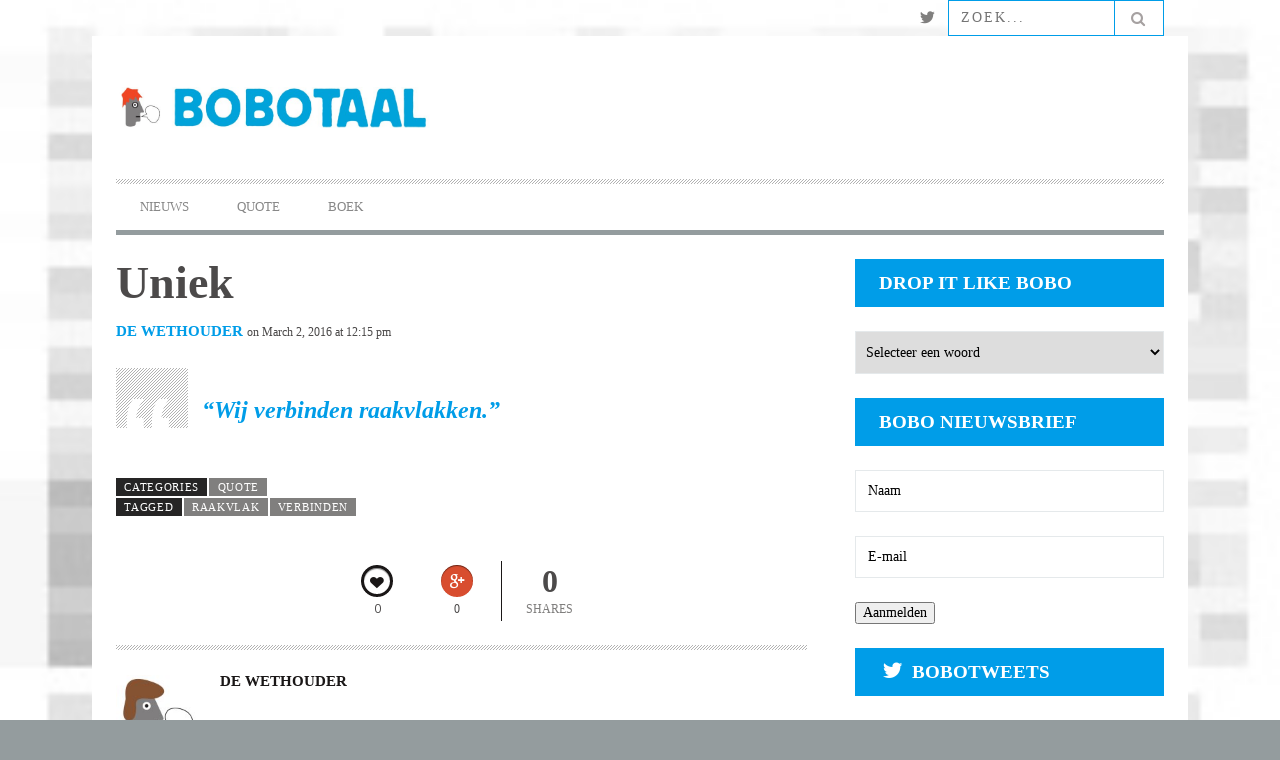

--- FILE ---
content_type: text/html; charset=UTF-8
request_url: http://test.bobotaal.nl/?p=9747
body_size: 14518
content:
<!DOCTYPE html>
<!--[if lt IE 7]> <html class="lt-ie9 lt-ie8 lt-ie7" lang="en-US"> <![endif]-->
<!--[if IE 7]>    <html class="lt-ie9 lt-ie8" lang="en-US"> <![endif]-->
<!--[if IE 8]>    <html class="lt-ie9" lang="en-US"> <![endif]-->
<!--[if gt IE 8]><!--> <html lang="en-US"> <!--<![endif]-->
<head>
<meta http-equiv="content-type" content="text/html; charset=UTF-8">
<meta charset="UTF-8">
<meta name="viewport" content="width=device-width, initial-scale=1">
<title>Uniek - Bobotaal</title>
<link rel="profile" href="http://gmpg.org/xfn/11">

<link rel="pingback" href="http://test.bobotaal.nl/xmlrpc.php">
<meta http-equiv="X-UA-Compatible" content="IE=edge,chrome=1">

<meta name="HandheldFriendly" content="True">
<meta name="apple-touch-fullscreen" content="yes" />
<meta name="MobileOptimized" content="320">
<link rel="pingback" href="http://test.bobotaal.nl/xmlrpc.php">

<meta name='robots' content='index, follow, max-image-preview:large, max-snippet:-1, max-video-preview:-1' />

	<!-- This site is optimized with the Yoast SEO plugin v19.9 - https://yoast.com/wordpress/plugins/seo/ -->
	<link rel="canonical" href="http://test.bobotaal.nl/?p=9747" />
	<meta property="og:locale" content="en_US" />
	<meta property="og:type" content="article" />
	<meta property="og:title" content="Uniek - Bobotaal" />
	<meta property="og:description" content="Wij verbinden raakvlakken." />
	<meta property="og:url" content="http://test.bobotaal.nl/?p=9747" />
	<meta property="og:site_name" content="Bobotaal" />
	<meta property="article:published_time" content="2016-03-02T11:15:39+00:00" />
	<meta name="author" content="De Wethouder" />
	<script type="application/ld+json" class="yoast-schema-graph">{"@context":"https://schema.org","@graph":[{"@type":"WebPage","@id":"http://test.bobotaal.nl/?p=9747","url":"http://test.bobotaal.nl/?p=9747","name":"Uniek - Bobotaal","isPartOf":{"@id":"http://test.bobotaal.nl/#website"},"datePublished":"2016-03-02T11:15:39+00:00","dateModified":"2016-03-02T11:15:39+00:00","author":{"@id":"http://test.bobotaal.nl/#/schema/person/4fcd511a30a0f73c52f1deb2d41d3bb2"},"breadcrumb":{"@id":"http://test.bobotaal.nl/?p=9747#breadcrumb"},"inLanguage":"en-US","potentialAction":[{"@type":"ReadAction","target":["http://test.bobotaal.nl/?p=9747"]}]},{"@type":"BreadcrumbList","@id":"http://test.bobotaal.nl/?p=9747#breadcrumb","itemListElement":[{"@type":"ListItem","position":1,"name":"Home","item":"http://test.bobotaal.nl/"},{"@type":"ListItem","position":2,"name":"Quote","item":"http://test.bobotaal.nl/?page_id=7412"},{"@type":"ListItem","position":3,"name":"Uniek"}]},{"@type":"WebSite","@id":"http://test.bobotaal.nl/#website","url":"http://test.bobotaal.nl/","name":"Bobotaal","description":"schandpaal voor clicheridders","potentialAction":[{"@type":"SearchAction","target":{"@type":"EntryPoint","urlTemplate":"http://test.bobotaal.nl/?s={search_term_string}"},"query-input":"required name=search_term_string"}],"inLanguage":"en-US"},{"@type":"Person","@id":"http://test.bobotaal.nl/#/schema/person/4fcd511a30a0f73c52f1deb2d41d3bb2","name":"De Wethouder","image":{"@type":"ImageObject","inLanguage":"en-US","@id":"http://test.bobotaal.nl/#/schema/person/image/","url":"http://0.gravatar.com/avatar/fcc1526e61933687b614638ef90f0ac5?s=96&d=mm&r=g","contentUrl":"http://0.gravatar.com/avatar/fcc1526e61933687b614638ef90f0ac5?s=96&d=mm&r=g","caption":"De Wethouder"},"url":"http://test.bobotaal.nl/?author=1"}]}</script>
	<!-- / Yoast SEO plugin. -->


<link rel='dns-prefetch' href='//fonts.googleapis.com' />
<link rel="alternate" type="application/rss+xml" title="Bobotaal &raquo; Feed" href="http://test.bobotaal.nl/?feed=rss2" />
<link rel="alternate" type="application/rss+xml" title="Bobotaal &raquo; Comments Feed" href="http://test.bobotaal.nl/?feed=comments-rss2" />
<script type="text/javascript">
window._wpemojiSettings = {"baseUrl":"https:\/\/s.w.org\/images\/core\/emoji\/14.0.0\/72x72\/","ext":".png","svgUrl":"https:\/\/s.w.org\/images\/core\/emoji\/14.0.0\/svg\/","svgExt":".svg","source":{"concatemoji":"http:\/\/test.bobotaal.nl\/wp-includes\/js\/wp-emoji-release.min.js?ver=6.1.9"}};
/*! This file is auto-generated */
!function(e,a,t){var n,r,o,i=a.createElement("canvas"),p=i.getContext&&i.getContext("2d");function s(e,t){var a=String.fromCharCode,e=(p.clearRect(0,0,i.width,i.height),p.fillText(a.apply(this,e),0,0),i.toDataURL());return p.clearRect(0,0,i.width,i.height),p.fillText(a.apply(this,t),0,0),e===i.toDataURL()}function c(e){var t=a.createElement("script");t.src=e,t.defer=t.type="text/javascript",a.getElementsByTagName("head")[0].appendChild(t)}for(o=Array("flag","emoji"),t.supports={everything:!0,everythingExceptFlag:!0},r=0;r<o.length;r++)t.supports[o[r]]=function(e){if(p&&p.fillText)switch(p.textBaseline="top",p.font="600 32px Arial",e){case"flag":return s([127987,65039,8205,9895,65039],[127987,65039,8203,9895,65039])?!1:!s([55356,56826,55356,56819],[55356,56826,8203,55356,56819])&&!s([55356,57332,56128,56423,56128,56418,56128,56421,56128,56430,56128,56423,56128,56447],[55356,57332,8203,56128,56423,8203,56128,56418,8203,56128,56421,8203,56128,56430,8203,56128,56423,8203,56128,56447]);case"emoji":return!s([129777,127995,8205,129778,127999],[129777,127995,8203,129778,127999])}return!1}(o[r]),t.supports.everything=t.supports.everything&&t.supports[o[r]],"flag"!==o[r]&&(t.supports.everythingExceptFlag=t.supports.everythingExceptFlag&&t.supports[o[r]]);t.supports.everythingExceptFlag=t.supports.everythingExceptFlag&&!t.supports.flag,t.DOMReady=!1,t.readyCallback=function(){t.DOMReady=!0},t.supports.everything||(n=function(){t.readyCallback()},a.addEventListener?(a.addEventListener("DOMContentLoaded",n,!1),e.addEventListener("load",n,!1)):(e.attachEvent("onload",n),a.attachEvent("onreadystatechange",function(){"complete"===a.readyState&&t.readyCallback()})),(e=t.source||{}).concatemoji?c(e.concatemoji):e.wpemoji&&e.twemoji&&(c(e.twemoji),c(e.wpemoji)))}(window,document,window._wpemojiSettings);
</script>
<style type="text/css">
img.wp-smiley,
img.emoji {
	display: inline !important;
	border: none !important;
	box-shadow: none !important;
	height: 1em !important;
	width: 1em !important;
	margin: 0 0.07em !important;
	vertical-align: -0.1em !important;
	background: none !important;
	padding: 0 !important;
}
</style>
	<link rel='stylesheet' id='validate-engine-css-css' href='http://test.bobotaal.nl/wp-content/plugins/wysija-newsletters/css/validationEngine.jquery.css?ver=2.18' type='text/css' media='all' />
<link rel='stylesheet' id='google-webfonts-css' href='http://fonts.googleapis.com/css?family=Arvo%3A400%2C700%2C400italic%2C700italic%7CPT+Sans%3A400%2C700%2C400italic%2C700italic%7COpen+Sans%3A400%2C700&#038;ver=6.1.9' type='text/css' media='all' />
<link rel='stylesheet' id='wpgrade-main-style-css' href='http://test.bobotaal.nl/wp-content/themes/bucket/theme-content/css/style.css?ver=201408160926' type='text/css' media='all' />
<style id='wpgrade-main-style-inline-css' type='text/css'>

a, blockquote, .small-link, .tabs__nav a.current, 
.popular-posts__time a.current, .tabs__nav a:hover, 
.popular-posts__time a:hover, .widget--footer__title em,
.widget_rss .widget--footer__title .hN, 
.widget_rss .widget--footer__title .article__author-name, 
.widget_rss .widget--footer__title .comment__author-name, 
.widget_rss .widget--footer__title .widget_calendar caption, 
.widget_calendar .widget_rss .widget--footer__title caption, 
.widget_rss .widget--footer__title .score__average-wrapper, 
.widget_rss .widget--footer__title .score__label, 
.article--billboard-small .small-link em, 
.article--billboard-small .post-nav-link__label em, 
.article--billboard-small .author__social-link em,
.small-link, .post-nav-link__label, .author__social-link,
.article--thumb__title a:hover, 
.widget_wpgrade_twitter_widget .widget--footer__title h3:before,
a:hover > .pixcode--icon,
.score__pros__title, .score__cons__title,
.comments-area-title .hN em,
.comment__author-name, .woocommerce .amount,
.panel__title em, .woocommerce .star-rating span:before, 
.woocommerce-page .star-rating span:before {
    color: #009de8;
}

.heading--main .hN, .widget--sidebar__title, 
.pagination .pagination-item--current span,.pagination .current, .single .pagination span,
.pagination li a:hover, .pagination li span:hover, 
.rsNavSelected, .badge, .progressbar__progress,
.btn:hover, .comments_add-comment:hover, 
.form-submit #comment-submit:hover, 
.widget_tag_cloud a:hover, .btn--primary,
.comments_add-comment, .form-submit #comment-submit,
a:hover > .pixcode--icon.circle, a:hover > .pixcode--icon.square,
.article--list__link:hover .badge, .score__average-wrapper,
.site__stats .stat__value:after, .site__stats .stat__title:after,
.btn--add-to-cart {
    background-color: #009de8;
}

.social-icon-link:hover .square, .social-icon-link:focus .square, .social-icon-link:active .square,
.site__stats .stat__value:after, .site__stats .stat__title:after {
    background-color: #009de8 !important;
}

@media only screen and (min-width: 900px){
    .nav--main li:hover, .nav--main li.current-menu-item {
        border-bottom-color: #009de8;     
    }
    .back-to-top a:hover:after, .back-to-top a:hover:before {
        border-color: #009de8; 
    }
    .article--billboard > a:hover .article__title:before, 
    .article--billboard > a:hover .article--list__title:before, 
    .article--billboard > a:hover .latest-comments__title:before,
    .article--grid__header:hover .article--grid__title h3, 
    .article--grid__header:hover .article--grid__title:after {
        background-color: #009de8;
    }
}

.woocommerce ul.products li.product a:hover img{
    border-bottom: 5px solid #009de8;
}

ol {
    border-left: 0 solid #009de8;
}
	/* Select classes here */
    .badge, h1, h2, h3, h4, h5, h6, hgroup,
    .hN, .article__author-name, .comment__author-name,
    .score__average-wrapper, .score__label, 
    .widget_calendar caption, blockquote,
    .tabs__nav, .popular-posts__time,
    .heading .hN, .widget--sidebar__title .hN, 
    .widget--footer__title .hN, .heading .article__author-name, 
    .widget--sidebar__title .article__author-name, 
    .widget--footer__title .article__author-name, 
    .heading .comment__author-name, 
    .widget--sidebar__title .comment__author-name, 
    .widget--footer__title .comment__author-name, 
    .heading .score__average-wrapper, 
    .widget--sidebar__title .score__average-wrapper, 
    .widget--footer__title .score__average-wrapper, 
    .heading .score__label, .widget--sidebar__title .score__label, 
    .widget--footer__title .score__label, .heading .widget_calendar caption, 
    .widget_calendar .heading caption, 
    .widget--sidebar__title .widget_calendar caption, 
    .widget_calendar .widget--sidebar__title caption, 
    .widget--footer__title .widget_calendar caption, 
    .widget_calendar .widget--footer__title caption,
    .score-box--after-text, .latest-comments__author,
    .review__title, .share-total__value, .pagination li a, .pagination li span,
    .heading span.archive__side-title
      {
		font-family: Roboto;
	font-weight: 900;
		}

	/* Select classes here */
	html, .wp-caption-text, .small-link, 
    .post-nav-link__label, .author__social-link,
    .comment__links, .score__desc  {
		font-family: Garamond;
	font-weight: 400;
	line-height: 28px;
		}
 
    /* Size Classes */
    .article, .single .main, .page .main, 
    .comment__content,
    .footer__widget-area  {
        font-size: 16px;
    }


                        #text-3 .widget__title { display: none; }
.header--type2 .nav--top-right { display: none; }
.header--type3 .nav--top-right { display: none; }



.nav-inverse-main .nav--main {
    border-bottom: 0.35714rem solid #949c9e;
}
.heading--main {
    background-color: #ffffff;
}

.layout--boxed .site__footer, .layout--boxed .site__footer .container {
    background: none repeat scroll 0 0 #F9F9FA;
}

.widget--footer__title .hN, .heading .article__author-name, .widget--sidebar__title .article__author-name, .widget--footer__title .article__author-name, .heading .comment__author-name, .widget--sidebar__title .comment__author-name, .widget--footer__title .comment__author-name, .heading .score__average-wrapper, .widget--sidebar__title .score__average-wrapper, .widget--footer__title .score__average-wrapper, .heading .score__label, .widget--sidebar__title .score__label, .widget--footer__title .score__label, .heading .widget_calendar caption, .widget_calendar .heading caption, .widget--sidebar__title .widget_calendar caption, .widget_calendar .widget--sidebar__title caption, .widget--footer__title .widget_calendar caption, .widget_calendar .widget--footer__title caption, .heading .archive__side-title, .widget--sidebar__title .archive__side-title, .widget--footer__title .archive__side-title {
    color: #f10010;
    font-family: "Arvo",serif;
    font-weight: normal;
    margin-bottom: 0;
    text-transform: uppercase;
}


.footer__copyright {
    background: none repeat scroll 0 0 #ffffff;
    padding: 0.85714rem 0;
}

.widget__title widget--footer__title {
    color: #f10010;
}

.article--grid__title:after {
    background-color: #949c9e;
}

.separator--section, .arqam-widget-counter, table, .pixcode--tabs, .article--grid__meta, .article--slider, .article--single__meta, .article--billboard-small, .widget--latest-comments, .wpgrade_popular_posts {
    border-bottom: none;
}

.footer__copyright {
    background: none repeat scroll 0 0 #f9f9fa;
}

.header-bar .search-query {
    background: none repeat scroll 0 0 #ffffff;
    border: 1px solid  #009DE8;
    color: #949c9e;
}

.header-bar .search-submit {
    background: none repeat scroll 0 0 #ffffff;
    border: 1px solid  #009DE8;
    font-size: 1.28571rem;
    line-height: 1.34333;
    padding-left: 0;
    padding-right: 0;
    vertical-align: top;
    width: 50px;
}

.site__footer input, .site__footer select, .site__footer textarea {
    background: none repeat scroll 0 0 #949c9e;
    border: 1px #009DE8;
    color: white;
}

.site__footer a:hover {
    color: #D30018;
}                    

</style>
<link rel='stylesheet' id='wp-block-library-css' href='http://test.bobotaal.nl/wp-includes/css/dist/block-library/style.min.css?ver=6.1.9' type='text/css' media='all' />
<link rel='stylesheet' id='classic-theme-styles-css' href='http://test.bobotaal.nl/wp-includes/css/classic-themes.min.css?ver=1' type='text/css' media='all' />
<style id='global-styles-inline-css' type='text/css'>
body{--wp--preset--color--black: #000000;--wp--preset--color--cyan-bluish-gray: #abb8c3;--wp--preset--color--white: #ffffff;--wp--preset--color--pale-pink: #f78da7;--wp--preset--color--vivid-red: #cf2e2e;--wp--preset--color--luminous-vivid-orange: #ff6900;--wp--preset--color--luminous-vivid-amber: #fcb900;--wp--preset--color--light-green-cyan: #7bdcb5;--wp--preset--color--vivid-green-cyan: #00d084;--wp--preset--color--pale-cyan-blue: #8ed1fc;--wp--preset--color--vivid-cyan-blue: #0693e3;--wp--preset--color--vivid-purple: #9b51e0;--wp--preset--gradient--vivid-cyan-blue-to-vivid-purple: linear-gradient(135deg,rgba(6,147,227,1) 0%,rgb(155,81,224) 100%);--wp--preset--gradient--light-green-cyan-to-vivid-green-cyan: linear-gradient(135deg,rgb(122,220,180) 0%,rgb(0,208,130) 100%);--wp--preset--gradient--luminous-vivid-amber-to-luminous-vivid-orange: linear-gradient(135deg,rgba(252,185,0,1) 0%,rgba(255,105,0,1) 100%);--wp--preset--gradient--luminous-vivid-orange-to-vivid-red: linear-gradient(135deg,rgba(255,105,0,1) 0%,rgb(207,46,46) 100%);--wp--preset--gradient--very-light-gray-to-cyan-bluish-gray: linear-gradient(135deg,rgb(238,238,238) 0%,rgb(169,184,195) 100%);--wp--preset--gradient--cool-to-warm-spectrum: linear-gradient(135deg,rgb(74,234,220) 0%,rgb(151,120,209) 20%,rgb(207,42,186) 40%,rgb(238,44,130) 60%,rgb(251,105,98) 80%,rgb(254,248,76) 100%);--wp--preset--gradient--blush-light-purple: linear-gradient(135deg,rgb(255,206,236) 0%,rgb(152,150,240) 100%);--wp--preset--gradient--blush-bordeaux: linear-gradient(135deg,rgb(254,205,165) 0%,rgb(254,45,45) 50%,rgb(107,0,62) 100%);--wp--preset--gradient--luminous-dusk: linear-gradient(135deg,rgb(255,203,112) 0%,rgb(199,81,192) 50%,rgb(65,88,208) 100%);--wp--preset--gradient--pale-ocean: linear-gradient(135deg,rgb(255,245,203) 0%,rgb(182,227,212) 50%,rgb(51,167,181) 100%);--wp--preset--gradient--electric-grass: linear-gradient(135deg,rgb(202,248,128) 0%,rgb(113,206,126) 100%);--wp--preset--gradient--midnight: linear-gradient(135deg,rgb(2,3,129) 0%,rgb(40,116,252) 100%);--wp--preset--duotone--dark-grayscale: url('#wp-duotone-dark-grayscale');--wp--preset--duotone--grayscale: url('#wp-duotone-grayscale');--wp--preset--duotone--purple-yellow: url('#wp-duotone-purple-yellow');--wp--preset--duotone--blue-red: url('#wp-duotone-blue-red');--wp--preset--duotone--midnight: url('#wp-duotone-midnight');--wp--preset--duotone--magenta-yellow: url('#wp-duotone-magenta-yellow');--wp--preset--duotone--purple-green: url('#wp-duotone-purple-green');--wp--preset--duotone--blue-orange: url('#wp-duotone-blue-orange');--wp--preset--font-size--small: 13px;--wp--preset--font-size--medium: 20px;--wp--preset--font-size--large: 36px;--wp--preset--font-size--x-large: 42px;--wp--preset--spacing--20: 0.44rem;--wp--preset--spacing--30: 0.67rem;--wp--preset--spacing--40: 1rem;--wp--preset--spacing--50: 1.5rem;--wp--preset--spacing--60: 2.25rem;--wp--preset--spacing--70: 3.38rem;--wp--preset--spacing--80: 5.06rem;}:where(.is-layout-flex){gap: 0.5em;}body .is-layout-flow > .alignleft{float: left;margin-inline-start: 0;margin-inline-end: 2em;}body .is-layout-flow > .alignright{float: right;margin-inline-start: 2em;margin-inline-end: 0;}body .is-layout-flow > .aligncenter{margin-left: auto !important;margin-right: auto !important;}body .is-layout-constrained > .alignleft{float: left;margin-inline-start: 0;margin-inline-end: 2em;}body .is-layout-constrained > .alignright{float: right;margin-inline-start: 2em;margin-inline-end: 0;}body .is-layout-constrained > .aligncenter{margin-left: auto !important;margin-right: auto !important;}body .is-layout-constrained > :where(:not(.alignleft):not(.alignright):not(.alignfull)){max-width: var(--wp--style--global--content-size);margin-left: auto !important;margin-right: auto !important;}body .is-layout-constrained > .alignwide{max-width: var(--wp--style--global--wide-size);}body .is-layout-flex{display: flex;}body .is-layout-flex{flex-wrap: wrap;align-items: center;}body .is-layout-flex > *{margin: 0;}:where(.wp-block-columns.is-layout-flex){gap: 2em;}.has-black-color{color: var(--wp--preset--color--black) !important;}.has-cyan-bluish-gray-color{color: var(--wp--preset--color--cyan-bluish-gray) !important;}.has-white-color{color: var(--wp--preset--color--white) !important;}.has-pale-pink-color{color: var(--wp--preset--color--pale-pink) !important;}.has-vivid-red-color{color: var(--wp--preset--color--vivid-red) !important;}.has-luminous-vivid-orange-color{color: var(--wp--preset--color--luminous-vivid-orange) !important;}.has-luminous-vivid-amber-color{color: var(--wp--preset--color--luminous-vivid-amber) !important;}.has-light-green-cyan-color{color: var(--wp--preset--color--light-green-cyan) !important;}.has-vivid-green-cyan-color{color: var(--wp--preset--color--vivid-green-cyan) !important;}.has-pale-cyan-blue-color{color: var(--wp--preset--color--pale-cyan-blue) !important;}.has-vivid-cyan-blue-color{color: var(--wp--preset--color--vivid-cyan-blue) !important;}.has-vivid-purple-color{color: var(--wp--preset--color--vivid-purple) !important;}.has-black-background-color{background-color: var(--wp--preset--color--black) !important;}.has-cyan-bluish-gray-background-color{background-color: var(--wp--preset--color--cyan-bluish-gray) !important;}.has-white-background-color{background-color: var(--wp--preset--color--white) !important;}.has-pale-pink-background-color{background-color: var(--wp--preset--color--pale-pink) !important;}.has-vivid-red-background-color{background-color: var(--wp--preset--color--vivid-red) !important;}.has-luminous-vivid-orange-background-color{background-color: var(--wp--preset--color--luminous-vivid-orange) !important;}.has-luminous-vivid-amber-background-color{background-color: var(--wp--preset--color--luminous-vivid-amber) !important;}.has-light-green-cyan-background-color{background-color: var(--wp--preset--color--light-green-cyan) !important;}.has-vivid-green-cyan-background-color{background-color: var(--wp--preset--color--vivid-green-cyan) !important;}.has-pale-cyan-blue-background-color{background-color: var(--wp--preset--color--pale-cyan-blue) !important;}.has-vivid-cyan-blue-background-color{background-color: var(--wp--preset--color--vivid-cyan-blue) !important;}.has-vivid-purple-background-color{background-color: var(--wp--preset--color--vivid-purple) !important;}.has-black-border-color{border-color: var(--wp--preset--color--black) !important;}.has-cyan-bluish-gray-border-color{border-color: var(--wp--preset--color--cyan-bluish-gray) !important;}.has-white-border-color{border-color: var(--wp--preset--color--white) !important;}.has-pale-pink-border-color{border-color: var(--wp--preset--color--pale-pink) !important;}.has-vivid-red-border-color{border-color: var(--wp--preset--color--vivid-red) !important;}.has-luminous-vivid-orange-border-color{border-color: var(--wp--preset--color--luminous-vivid-orange) !important;}.has-luminous-vivid-amber-border-color{border-color: var(--wp--preset--color--luminous-vivid-amber) !important;}.has-light-green-cyan-border-color{border-color: var(--wp--preset--color--light-green-cyan) !important;}.has-vivid-green-cyan-border-color{border-color: var(--wp--preset--color--vivid-green-cyan) !important;}.has-pale-cyan-blue-border-color{border-color: var(--wp--preset--color--pale-cyan-blue) !important;}.has-vivid-cyan-blue-border-color{border-color: var(--wp--preset--color--vivid-cyan-blue) !important;}.has-vivid-purple-border-color{border-color: var(--wp--preset--color--vivid-purple) !important;}.has-vivid-cyan-blue-to-vivid-purple-gradient-background{background: var(--wp--preset--gradient--vivid-cyan-blue-to-vivid-purple) !important;}.has-light-green-cyan-to-vivid-green-cyan-gradient-background{background: var(--wp--preset--gradient--light-green-cyan-to-vivid-green-cyan) !important;}.has-luminous-vivid-amber-to-luminous-vivid-orange-gradient-background{background: var(--wp--preset--gradient--luminous-vivid-amber-to-luminous-vivid-orange) !important;}.has-luminous-vivid-orange-to-vivid-red-gradient-background{background: var(--wp--preset--gradient--luminous-vivid-orange-to-vivid-red) !important;}.has-very-light-gray-to-cyan-bluish-gray-gradient-background{background: var(--wp--preset--gradient--very-light-gray-to-cyan-bluish-gray) !important;}.has-cool-to-warm-spectrum-gradient-background{background: var(--wp--preset--gradient--cool-to-warm-spectrum) !important;}.has-blush-light-purple-gradient-background{background: var(--wp--preset--gradient--blush-light-purple) !important;}.has-blush-bordeaux-gradient-background{background: var(--wp--preset--gradient--blush-bordeaux) !important;}.has-luminous-dusk-gradient-background{background: var(--wp--preset--gradient--luminous-dusk) !important;}.has-pale-ocean-gradient-background{background: var(--wp--preset--gradient--pale-ocean) !important;}.has-electric-grass-gradient-background{background: var(--wp--preset--gradient--electric-grass) !important;}.has-midnight-gradient-background{background: var(--wp--preset--gradient--midnight) !important;}.has-small-font-size{font-size: var(--wp--preset--font-size--small) !important;}.has-medium-font-size{font-size: var(--wp--preset--font-size--medium) !important;}.has-large-font-size{font-size: var(--wp--preset--font-size--large) !important;}.has-x-large-font-size{font-size: var(--wp--preset--font-size--x-large) !important;}
.wp-block-navigation a:where(:not(.wp-element-button)){color: inherit;}
:where(.wp-block-columns.is-layout-flex){gap: 2em;}
.wp-block-pullquote{font-size: 1.5em;line-height: 1.6;}
</style>
<link rel='stylesheet' id='contact-form-7-css' href='http://test.bobotaal.nl/wp-content/plugins/contact-form-7/includes/css/styles.css?ver=5.6.4' type='text/css' media='all' />
<link rel='stylesheet' id='easy_author_image-css' href='http://test.bobotaal.nl/wp-content/plugins/easy-author-image/css/easy-author-image.css?ver=6.1.9' type='text/css' media='all' />
<link rel='stylesheet' id='pixlikes-plugin-styles-css' href='http://test.bobotaal.nl/wp-content/plugins/pixlikes/css/public.css?ver=1.0.0' type='text/css' media='all' />
<style id='pixlikes-plugin-styles-inline-css' type='text/css'>
.animate i:after {-webkit-transition: all 1000ms;-moz-transition: all 1000ms;-o-transition: all 1000ms;transition: all 1000ms; }
</style>
<link rel='stylesheet' id='fsb-image-css' href='http://test.bobotaal.nl/wp-content/plugins/simple-full-screen-background-image/includes/fullscreen-image.css?ver=6.1.9' type='text/css' media='all' />
<link rel='stylesheet' id='wp-polls-css' href='http://test.bobotaal.nl/wp-content/plugins/wp-polls/polls-css.css?ver=2.77.0' type='text/css' media='all' />
<style id='wp-polls-inline-css' type='text/css'>
.wp-polls .pollbar {
	margin: 1px;
	font-size: 6px;
	line-height: 8px;
	height: 8px;
	background-image: url('http://test.bobotaal.nl/wp-content/plugins/wp-polls/images/default/pollbg.gif');
	border: 1px solid #c8c8c8;
}

</style>
<link rel='stylesheet' id='wpt-twitter-feed-css' href='http://test.bobotaal.nl/wp-content/plugins/wp-to-twitter/css/twitter-feed.css?ver=6.1.9' type='text/css' media='all' />
<link rel='stylesheet' id='redux-google-fonts-css' href='http://fonts.googleapis.com/css?family=Roboto%3A900%7CGaramond%3A400&#038;subset=latin&#038;ver=1411129563' type='text/css' media='all' />
<link rel='stylesheet' id='child-theme-style-css' href='http://test.bobotaal.nl/wp-content/themes/bucket-child/style.css?ver=6.1.9' type='text/css' media='all' />
<script type='text/javascript' src='http://test.bobotaal.nl/wp-includes/js/jquery/jquery.min.js?ver=3.6.1' id='jquery-core-js'></script>
<script type='text/javascript' src='http://test.bobotaal.nl/wp-includes/js/jquery/jquery-migrate.min.js?ver=3.3.2' id='jquery-migrate-js'></script>
<link rel="https://api.w.org/" href="http://test.bobotaal.nl/index.php?rest_route=/" /><link rel="alternate" type="application/json" href="http://test.bobotaal.nl/index.php?rest_route=/wp/v2/posts/9747" /><link rel="EditURI" type="application/rsd+xml" title="RSD" href="http://test.bobotaal.nl/xmlrpc.php?rsd" />
<link rel="wlwmanifest" type="application/wlwmanifest+xml" href="http://test.bobotaal.nl/wp-includes/wlwmanifest.xml" />
<meta name="generator" content="WordPress 6.1.9" />
<link rel='shortlink' href='http://test.bobotaal.nl/?p=9747' />
<link rel="alternate" type="application/json+oembed" href="http://test.bobotaal.nl/index.php?rest_route=%2Foembed%2F1.0%2Fembed&#038;url=http%3A%2F%2Ftest.bobotaal.nl%2F%3Fp%3D9747" />
<link rel="alternate" type="text/xml+oembed" href="http://test.bobotaal.nl/index.php?rest_route=%2Foembed%2F1.0%2Fembed&#038;url=http%3A%2F%2Ftest.bobotaal.nl%2F%3Fp%3D9747&#038;format=xml" />
		<style type="text/css">
			.comments-link {
				display: none;
			}
					</style>
		
		<link rel='icon' href="http://test.bobotaal.nl/wp-content/uploads/2013/10/favicon-bucket.png" >
<meta name="description" content="Wij verbinden raakvlakken."/>
<link rel="canonical" href="http://test.bobotaal.nl/?p=9747" />
<!-- facebook open graph stuff -->

<meta property="og:site_name" content="Bobotaal"/>
<meta property="og:url" content="http://test.bobotaal.nl/?p=9747"/>
<meta property="og:title" content="Uniek - Bobotaal" />
<meta property="og:type" content="article"/>
<meta property="og:description" content="Wij verbinden raakvlakken." />
<meta property="article:published_time" content="2016-03-2">
<meta property="article:section" content="Quote">
<meta property="article:tag" content="raakvlak">
<meta property="article:tag" content="verbinden">
<meta property="og:image" content="http://test.bobotaal.nl/wp-content/themes/bucket/theme-utilities/assets/social-and-seo/nothumb.png"/>
<!-- end facebook open graph --><!-- google +1 tags -->
<meta itemprop="name" content="Uniek">
<meta itemprop="description" content="Wij verbinden raakvlakken.">
<meta itemprop="image" content="http://test.bobotaal.nl/wp-content/themes/bucket/theme-utilities/assets/social-and-seo/nothumb.png">

<!-- end google +1 tags --><!-- twitter card tags -->
<meta name="twitter:card" content="summary">
<meta name="twitter:url" content="http://test.bobotaal.nl/?p=9747" >
<meta name="twitter:domain" content="test.bobotaal.nl">
<meta name="twitter:title" content="Uniek">
<meta name="twitter:description" content="Wij verbinden raakvlakken.">
<meta name="twitter:image:src" content="http://test.bobotaal.nl/wp-content/themes/bucket/theme-utilities/assets/social-and-seo/nothumb.png">
<!-- end twitter card tags -->
<style type="text/css" id="custom-background-css">
body.custom-background { background-color: #949c9e; }
</style>
	<script type="text/javascript">
;(function($){
                        <div class="ctc">
<select onchange="document.location.href=this.options[this.selectedIndex].value;" name="ctc-dropdown">
<option value="">Selecteer woord</option>
</div>

<div class="heading heading--main">
<h2 class="hN">Editorial</h2>
<span class="archive__side-title beta">Artikelen</span>
</div>                    
})(jQuery);
</script>
</head>
<body class="post-template-default single single-post postid-9747 single-format-standard custom-background  nav-inverse-top nav-inverse-main layout--boxed" itemscope itemtype="http://schema.org/Article" >
    <div class="pace">
        <div class="pace-activity"></div>
    </div>    
    <div id="page">
        <nav class="navigation  navigation--mobile  overthrow">
            <h2 class="accessibility">Primary Mobile Navigation</h2>
            <div class="search-form  push-half--top  push--bottom  soft--bottom">
                <form class="form-search" method="get" action="http://test.bobotaal.nl/" role="search">
    <input class="search-query" type="text" name="s" id="s" placeholder="Zoek..." autocomplete="off" value="" /><!--
    --><button class="btn search-submit" id="searchsubmit"><i class="icon-search"></i></button>
</form>            </div>            
            <ul id="menu-header-menu" class="nav  nav--main"><li id="menu-item-7417" class="menu-item menu-item-type-taxonomy menu-item-object-category menu-item-7417"><a href="http://test.bobotaal.nl/?cat=1">Nieuws</a></li>
<li id="menu-item-7395" class="menu-item menu-item-type-taxonomy menu-item-object-category current-post-ancestor current-menu-parent current-post-parent menu-item-7395"><a href="http://test.bobotaal.nl/?cat=61">Quote</a></li>
<li id="menu-item-7402" class="menu-item menu-item-type-post_type menu-item-object-page menu-item-home menu-item-7402"><a href="http://test.bobotaal.nl/">Boek</a></li>
</ul>        </nav>    
        <div class="wrapper">
            <header class="header header--type2">

    <nav class="navigation  navigation--top">

        <div class="container">
            <h2 class="accessibility">Secondary Navigation</h2>
			
            <div class="grid">
                <div class="grid__item one-half">
                                    </div><!--
             --><div class="grid__item one-half text--right">
                    <ul class="header-bar header-bar--top nav flush--bottom"><!--
				     --><li></li><!--
                     --><li>		    <li>
		        <a class="social-icon-link" href="https://twitter.com/bobotaal" target="_blank">
		            <i class="pixcode  pixcode--icon  icon-e-twitter square"></i>
		        </a>
		    </li>
		</li><!--
                                             --><li><form class="form-search" method="get" action="http://test.bobotaal.nl/" role="search">
    <input class="search-query" type="text" name="s" id="s" placeholder="Zoek..." autocomplete="off" value="" /><!--
    --><button class="btn search-submit" id="searchsubmit"><i class="icon-search"></i></button>
</form></li><!--
                                         --></ul>
                </div>
            </div>
        </div>

    </nav>

    <div class="container">

        <div class="site-header flexbox">
            <div class="site-header__branding  flexbox__item  one-whole  lap-and-up-three-tenths">
                    <a class="site-logo  site-logo--image    site-logo--image-2x" href="http://test.bobotaal.nl" title="Bobotaal">
                <img src="http://test.bobotaal.nl/wp-content/uploads/2014/08/bobo-met-bobotaal-als-logo-website.jpg" data-logo2x="" rel="logo" alt="Bobotaal"/>
    </a>

            </div><!--
            -->			<div class="header-ad  flexbox__item  one-whole  lap-and-up-seven-tenths">
                                                                        </div>
			        </div>

        <div class="site-navigation__trigger js-nav-trigger"><span class="nav-icon"></span></div>                
        
		<hr class="nav-top-separator separator separator--subsection flush--bottom" />
		
        <nav class="navigation  navigation--main  js-navigation--main">
            <h2 class="accessibility">Primary Navigation</h2>
            <div class="nav--main__wrapper  js-sticky">
                <ul id="menu-header-menu-1" class="nav  nav--main  js-nav--main">
<li id="nav--top__item-7417" class="nav__item depth-0 menu-item menu-item-type-taxonomy menu-item-object-category hidden"><a href="http://test.bobotaal.nl/?cat=1" class="menu-link main-menu-link">Nieuws</a></li>
<li id="nav--top__item-7395" class="nav__item depth-0 menu-item menu-item-type-taxonomy menu-item-object-category current-post-ancestor current-menu-parent current-post-parent hidden"><a href="http://test.bobotaal.nl/?cat=61" class="menu-link main-menu-link">Quote</a></li>
<li id="nav--top__item-7402" class="nav__item depth-0 menu-item menu-item-type-post_type menu-item-object-page menu-item-home hidden"><a href="http://test.bobotaal.nl/" class="menu-link main-menu-link">Boek</a></li>
</ul>            </div>
        </nav>

    </div>

</header><!-- .header -->
<div class="container container--main" >

    <div class="grid">

        
        <article class="post-article  js-post-gallery  grid__item  main  float--left  lap-and-up-two-thirds">
            	<h1 class="article__title  article__title--single" itemtype="name" >Uniek</h1>

<div class="article__title__meta">
			<div class="article__author-name"><a href="http://test.bobotaal.nl/?author=1" title="Posts by De Wethouder" itemprop="author">De Wethouder</a></div>		<time class="article__time"  datetime="2016-03-02T12:15:39+01:00"> on March 2, 2016 at 12:15 pm</time>
	</div>

                <blockquote><p>Wij verbinden raakvlakken.</p></blockquote>

                <div class="grid"><!--
                                    --></div>

                
                <div class="article__meta  article--single__meta">
                                                <div class="btn-list">
                                <div class="btn  btn--small  btn--secondary"></div>
                                <a href="" class="btn  btn--small  btn--primary"></a>
                            </div>
                                            
                                        <div class="btn-list">
                        <div class="btn  btn--small  btn--secondary">Categories</div>
                        <a class="btn  btn--small  btn--tertiary" href="http://test.bobotaal.nl/?cat=61" title="View all posts in Quote">Quote</a>                    </div>
                                        <div class="btn-list">
                        <div class="btn  btn--small  btn--secondary">Tagged</div>
                        <a class="btn  btn--small  btn--tertiary" href="http://test.bobotaal.nl/?tag=raakvlak" title="View all posts tagged raakvlak">raakvlak</a><a class="btn  btn--small  btn--tertiary" href="http://test.bobotaal.nl/?tag=verbinden" title="View all posts tagged verbinden">verbinden</a>                    </div>
                                    </div>
                
<div id="share-box">
	<ul class="nav">
		<li id="pixlikes" class="share-item pixlikes-box likes-box likeable "  data-id="9747" >
	<div class="share-item__icon like-link"><i class="pixcode pixcode--icon icon-e-heart  circle  small"></i></div>
	<div class="share-item__value likes-count  likes-text">0</div>
</li>
		<li id="twitter" class="share-item twitter-share" data-url="http://test.bobotaal.nl/?p=9747" data-text="Uniek" data-title="Tweet" ></li>
					<li id="facebook" class="share-item facebook-share" data-url="http://test.bobotaal.nl/?p=9747" data-text="Wij verbinden raakvlakken.
" data-title="Like"></li>
					<li id="gplus" class="share-item gplus-share" data-url="http://test.bobotaal.nl/?p=9747" data-text="Wij verbinden raakvlakken.
" data-title="+1"></li>
						<li class="share-item share-total">
			<div class="share-total__value">0</div>
			<div class="share-total__title">Shares</div>
		</li>
	</ul>
</div>
<hr class="separator  separator--subsection">                
<aside class="author" itemscope itemtype="http://schema.org/Person">
	<div class="author__avatar">
		<img src="http://test.bobotaal.nl/wp-content/uploads/2014/08/bobo-secretaris.jpg" itemprop="image" alt="avatar" />	</div>
	<div class="author__text">
		<div class="author__title">
			<h3 class="accessibility">Author</h3>
			<div class="hN">
				<span itemprop="name"><a href="http://test.bobotaal.nl/?author=1" title="Posts by De Wethouder">De Wethouder</a></span>
			</div>
		</div>
		<p class="author__bio" itemprop="description"></p>
		<ul class="author__social-links">
														</ul>
	</div>
</aside>
 <hr class="separator  separator--subsection">                
                                
                <nav class="post-nav  grid"><!--
                                        --><div class="post-nav-link  post-nav-link--prev  grid__item  one-whole  lap-and-up-one-half">
                            <a href="http://test.bobotaal.nl/?p=9745">
                                <div class="post-nav-link__label">
                                    Vorig Artikel                                </div>
                                <div class="post-nav-link__title">
                                    <div class="hN">Ambitie</div>
                                </div>
                            </a>
                    </div><!-- 
                                     --><div class="divider--pointer"></div><!--
                                     --><div class="post-nav-link  post-nav-link--next  grid__item  one-whole  lap-and-up-one-half">
                            <a href="http://test.bobotaal.nl/?p=9749">
                                <div class="post-nav-link__label">
                                    Volgend Artikel                                </div>
                                <div class="post-nav-link__title">
                                    <div class="hN">Voortgang</div>
                                </div>
                            </a>
                    </div><!--
                                    --></nav>

                                
                <hr class="separator  separator--section">
                
                        </article><!--
        
                 --><div class="grid__item  one-third  palm-one-whole  sidebar">
                <div id="ctc-4" class="widget  widget--main ctc"><div class="widget__title  widget--sidebar__title"><h2 class="hN">Drop it like Bobo</h2></div><div class="ctc">
<select name="ctc-dropdown" onchange='document.location.href=this.options[this.selectedIndex].value;'>
	<option value="">Selecteer een woord</option>
	<option value='http://test.bobotaal.nl/?tag=aanpak'>aanpak</option>
	<option value='http://test.bobotaal.nl/?tag=aansluiten'>aansluiten</option>
	<option value='http://test.bobotaal.nl/?tag=actie'>Actie</option>
	<option value='http://test.bobotaal.nl/?tag=actief'>actief</option>
	<option value='http://test.bobotaal.nl/?tag=acties'>acties</option>
	<option value='http://test.bobotaal.nl/?tag=activiteiten'>activiteiten</option>
	<option value='http://test.bobotaal.nl/?tag=afstemming'>afstemming</option>
	<option value='http://test.bobotaal.nl/?tag=agenda'>agenda</option>
	<option value='http://test.bobotaal.nl/?tag=alles'>alles</option>
	<option value='http://test.bobotaal.nl/?tag=altijd'>altijd</option>
	<option value='http://test.bobotaal.nl/?tag=ambitie'>ambitie</option>
	<option value='http://test.bobotaal.nl/?tag=ambities'>ambities</option>
	<option value='http://test.bobotaal.nl/?tag=anders'>anders</option>
	<option value='http://test.bobotaal.nl/?tag=basis'>basis</option>
	<option value='http://test.bobotaal.nl/?tag=beeld'>beeld</option>
	<option value='http://test.bobotaal.nl/?tag=behoefte'>behoefte</option>
	<option value='http://test.bobotaal.nl/?tag=belangrijk'>belangrijk</option>
	<option value='http://test.bobotaal.nl/?tag=beleid'>beleid</option>
	<option value='http://test.bobotaal.nl/?tag=benadering'>benadering</option>
	<option value='http://test.bobotaal.nl/?tag=benoemen'>benoemen</option>
	<option value='http://test.bobotaal.nl/?tag=benutten'>benutten</option>
	<option value='http://test.bobotaal.nl/?tag=bereiken'>bereiken</option>
	<option value='http://test.bobotaal.nl/?tag=bestuurlijk'>bestuurlijk</option>
	<option value='http://test.bobotaal.nl/?tag=beweging'>beweging</option>
	<option value='http://test.bobotaal.nl/?tag=bezig'>bezig</option>
	<option value='http://test.bobotaal.nl/?tag=bieden'>bieden</option>
	<option value='http://test.bobotaal.nl/?tag=blijven'>blijven</option>
	<option value='http://test.bobotaal.nl/?tag=borgen'>borgen</option>
	<option value='http://test.bobotaal.nl/?tag=breder'>breder</option>
	<option value='http://test.bobotaal.nl/?tag=breed'>breed</option>
	<option value='http://test.bobotaal.nl/?tag=brengen'>brengen</option>
	<option value='http://test.bobotaal.nl/?tag=cluster'>cluster</option>
	<option value='http://test.bobotaal.nl/?tag=complex'>complex</option>
	<option value='http://test.bobotaal.nl/?tag=concept'>concept</option>
	<option value='http://test.bobotaal.nl/?tag=concreet'>concreet</option>
	<option value='http://test.bobotaal.nl/?tag=context'>context</option>
	<option value='http://test.bobotaal.nl/?tag=creeren'>creëren</option>
	<option value='http://test.bobotaal.nl/?tag=denken'>denken</option>
	<option value='http://test.bobotaal.nl/?tag=dingen'>dingen</option>
	<option value='http://test.bobotaal.nl/?tag=discussie'>discussie</option>
	<option value='http://test.bobotaal.nl/?tag=doel'>doel</option>
	<option value='http://test.bobotaal.nl/?tag=doelstelling'>doelstelling</option>
	<option value='http://test.bobotaal.nl/?tag=doelstellingen'>doelstellingen</option>
	<option value='http://test.bobotaal.nl/?tag=doen'>doen</option>
	<option value='http://test.bobotaal.nl/?tag=draagvlak'>draagvlak</option>
	<option value='http://test.bobotaal.nl/?tag=duidelijk'>duidelijk</option>
	<option value='http://test.bobotaal.nl/?tag=dynamiek'>dynamiek</option>
	<option value='http://test.bobotaal.nl/?tag=elkaar'>elkaar</option>
	<option value='http://test.bobotaal.nl/?tag=even'>even</option>
	<option value='http://test.bobotaal.nl/?tag=faciliteren'>faciliteren</option>
	<option value='http://test.bobotaal.nl/?tag=fase'>fase</option>
	<option value='http://test.bobotaal.nl/?tag=focus'>focus</option>
	<option value='http://test.bobotaal.nl/?tag=gaan'>gaan</option>
	<option value='http://test.bobotaal.nl/?tag=gebeuren'>gebeuren</option>
	<option value='http://test.bobotaal.nl/?tag=geven'>geven</option>
	<option value='http://test.bobotaal.nl/?tag=gevoel'>gevoel</option>
	<option value='http://test.bobotaal.nl/?tag=gezamenlijk'>gezamenlijk</option>
	<option value='http://test.bobotaal.nl/?tag=goed'>goed</option>
	<option value='http://test.bobotaal.nl/?tag=groot'>groot</option>
	<option value='http://test.bobotaal.nl/?tag=hebben'>hebben</option>
	<option value='http://test.bobotaal.nl/?tag=hoe'>hoe</option>
	<option value='http://test.bobotaal.nl/?tag=idee'>idee</option>
	<option value='http://test.bobotaal.nl/?tag=iets'>iets</option>
	<option value='http://test.bobotaal.nl/?tag=inhoud'>inhoud</option>
	<option value='http://test.bobotaal.nl/?tag=inhoudelijk'>inhoudelijk</option>
	<option value='http://test.bobotaal.nl/?tag=initiatieven'>initiatieven</option>
	<option value='http://test.bobotaal.nl/?tag=input'>input</option>
	<option value='http://test.bobotaal.nl/?tag=insteek'>insteek</option>
	<option value='http://test.bobotaal.nl/?tag=integraal'>integraal</option>
	<option value='http://test.bobotaal.nl/?tag=invulling'>invulling</option>
	<option value='http://test.bobotaal.nl/?tag=inzet'>inzet</option>
	<option value='http://test.bobotaal.nl/?tag=inzetten'>inzetten</option>
	<option value='http://test.bobotaal.nl/?tag=inzicht'>inzicht</option>
	<option value='http://test.bobotaal.nl/?tag=juist'>juist</option>
	<option value='http://test.bobotaal.nl/?tag=kader'>kader</option>
	<option value='http://test.bobotaal.nl/?tag=kaders'>kaders</option>
	<option value='http://test.bobotaal.nl/?tag=kans'>kans</option>
	<option value='http://test.bobotaal.nl/?tag=kansen'>kansen</option>
	<option value='http://test.bobotaal.nl/?tag=keuzes'>keuzes</option>
	<option value='http://test.bobotaal.nl/?tag=kijken'>kijken</option>
	<option value='http://test.bobotaal.nl/?tag=komen'>komen</option>
	<option value='http://test.bobotaal.nl/?tag=koppelen'>koppelen</option>
	<option value='http://test.bobotaal.nl/?tag=koppeling'>koppeling</option>
	<option value='http://test.bobotaal.nl/?tag=kracht'>kracht</option>
	<option value='http://test.bobotaal.nl/?tag=kunnen'>kunnen</option>
	<option value='http://test.bobotaal.nl/?tag=leggen'>leggen</option>
	<option value='http://test.bobotaal.nl/?tag=leiden'>leiden</option>
	<option value='http://test.bobotaal.nl/?tag=leveren'>leveren</option>
	<option value='http://test.bobotaal.nl/?tag=liggen'>liggen</option>
	<option value='http://test.bobotaal.nl/?tag=lijn'>lijn</option>
	<option value='http://test.bobotaal.nl/?tag=lijnen'>lijnen</option>
	<option value='http://test.bobotaal.nl/?tag=lopen'>lopen</option>
	<option value='http://test.bobotaal.nl/?tag=maken'>maken</option>
	<option value='http://test.bobotaal.nl/?tag=meenemen'>meenemen</option>
	<option value='http://test.bobotaal.nl/?tag=meer'>meer</option>
	<option value='http://test.bobotaal.nl/?tag=meerwaarde'>meerwaarde</option>
	<option value='http://test.bobotaal.nl/?tag=mensen'>mensen</option>
	<option value='http://test.bobotaal.nl/?tag=misschien'>misschien</option>
	<option value='http://test.bobotaal.nl/?tag=moeilijk'>moeilijk</option>
	<option value='http://test.bobotaal.nl/?tag=moeten'>moeten</option>
	<option value='http://test.bobotaal.nl/?tag=mogelijk'>mogelijk</option>
	<option value='http://test.bobotaal.nl/?tag=mogelijkheden'>mogelijkheden</option>
	<option value='http://test.bobotaal.nl/?tag=moment'>moment</option>
	<option value='http://test.bobotaal.nl/?tag=nadenken'>nadenken</option>
	<option value='http://test.bobotaal.nl/?tag=niet'>niet</option>
	<option value='http://test.bobotaal.nl/?tag=nieuw'>nieuw</option>
	<option value='http://test.bobotaal.nl/?tag=niveau'>niveau</option>
	<option value='http://test.bobotaal.nl/?tag=nodig'>nodig</option>
	<option value='http://test.bobotaal.nl/?tag=noodzakelijk'>noodzakelijk</option>
	<option value='http://test.bobotaal.nl/?tag=nu'>nu</option>
	<option value='http://test.bobotaal.nl/?tag=ontstaan'>ontstaan</option>
	<option value='http://test.bobotaal.nl/?tag=ontwikkelen'>ontwikkelen</option>
	<option value='http://test.bobotaal.nl/?tag=ontwikkeling'>ontwikkeling</option>
	<option value='http://test.bobotaal.nl/?tag=ontwikkelingen'>ontwikkelingen</option>
	<option value='http://test.bobotaal.nl/?tag=ook'>ook</option>
	<option value='http://test.bobotaal.nl/?tag=opgave'>opgave</option>
	<option value='http://test.bobotaal.nl/?tag=oplossingen'>oplossingen</option>
	<option value='http://test.bobotaal.nl/?tag=oppakken'>oppakken</option>
	<option value='http://test.bobotaal.nl/?tag=organisatie'>organisatie</option>
	<option value='http://test.bobotaal.nl/?tag=organiseren'>organiseren</option>
	<option value='http://test.bobotaal.nl/?tag=overleg'>overleg</option>
	<option value='http://test.bobotaal.nl/?tag=pakken'>pakken</option>
	<option value='http://test.bobotaal.nl/?tag=partijen'>partijen</option>
	<option value='http://test.bobotaal.nl/?tag=perspectief'>perspectief</option>
	<option value='http://test.bobotaal.nl/?tag=plan'>plan</option>
	<option value='http://test.bobotaal.nl/?tag=platform'>platform</option>
	<option value='http://test.bobotaal.nl/?tag=potentie'>potentie</option>
	<option value='http://test.bobotaal.nl/?tag=proberen'>proberen</option>
	<option value='http://test.bobotaal.nl/?tag=probleem'>probleem</option>
	<option value='http://test.bobotaal.nl/?tag=proces'>proces</option>
	<option value='http://test.bobotaal.nl/?tag=programma'>programma</option>
	<option value='http://test.bobotaal.nl/?tag=project'>project</option>
	<option value='http://test.bobotaal.nl/?tag=projecten'>projecten</option>
	<option value='http://test.bobotaal.nl/?tag=realiseren'>realiseren</option>
	<option value='http://test.bobotaal.nl/?tag=regie'>regie</option>
	<option value='http://test.bobotaal.nl/?tag=resultaat'>resultaat</option>
	<option value='http://test.bobotaal.nl/?tag=resultaten'>resultaten</option>
	<option value='http://test.bobotaal.nl/?tag=richten'>richten</option>
	<option value='http://test.bobotaal.nl/?tag=richting'>richting</option>
	<option value='http://test.bobotaal.nl/?tag=rol'>rol</option>
	<option value='http://test.bobotaal.nl/?tag=ruimte'>ruimte</option>
	<option value='http://test.bobotaal.nl/?tag=samen'>samen</option>
	<option value='http://test.bobotaal.nl/?tag=samenhang'>samenhang</option>
	<option value='http://test.bobotaal.nl/?tag=samenwerking'>samenwerking</option>
	<option value='http://test.bobotaal.nl/?tag=scherp'>scherp</option>
	<option value='http://test.bobotaal.nl/?tag=scope'>scope</option>
	<option value='http://test.bobotaal.nl/?tag=signaal'>signaal</option>
	<option value='http://test.bobotaal.nl/?tag=situatie'>situatie</option>
	<option value='http://test.bobotaal.nl/?tag=slag'>slag</option>
	<option value='http://test.bobotaal.nl/?tag=snel'>snel</option>
	<option value='http://test.bobotaal.nl/?tag=spelen'>spelen</option>
	<option value='http://test.bobotaal.nl/?tag=staan'>staan</option>
	<option value='http://test.bobotaal.nl/?tag=stap'>stap</option>
	<option value='http://test.bobotaal.nl/?tag=stappen'>stappen</option>
	<option value='http://test.bobotaal.nl/?tag=stevig'>stevig</option>
	<option value='http://test.bobotaal.nl/?tag=strategie'>Strategie</option>
	<option value='http://test.bobotaal.nl/?tag=strategisch'>strategisch</option>
	<option value='http://test.bobotaal.nl/?tag=structuur'>structuur</option>
	<option value='http://test.bobotaal.nl/?tag=stukje'>stukje</option>
	<option value='http://test.bobotaal.nl/?tag=sturen'>sturen</option>
	<option value='http://test.bobotaal.nl/?tag=synergie'>synergie</option>
	<option value='http://test.bobotaal.nl/?tag=systeem'>systeem</option>
	<option value='http://test.bobotaal.nl/?tag=thema'>thema</option>
	<option value='http://test.bobotaal.nl/?tag=tijd'>tijd</option>
	<option value='http://test.bobotaal.nl/?tag=toekomst'>toekomst</option>
	<option value='http://test.bobotaal.nl/?tag=transitie'>transitie</option>
	<option value='http://test.bobotaal.nl/?tag=trekken'>trekken</option>
	<option value='http://test.bobotaal.nl/?tag=uitdaging'>uitdaging</option>
	<option value='http://test.bobotaal.nl/?tag=uitvoering'>uitvoering</option>
	<option value='http://test.bobotaal.nl/?tag=uitwerking'>uitwerking</option>
	<option value='http://test.bobotaal.nl/?tag=urgentie'>urgentie</option>
	<option value='http://test.bobotaal.nl/?tag=vaststellen'>vaststellen</option>
	<option value='http://test.bobotaal.nl/?tag=verandering'>verandering</option>
	<option value='http://test.bobotaal.nl/?tag=verbinden'>verbinden</option>
	<option value='http://test.bobotaal.nl/?tag=verbinding'>verbinding</option>
	<option value='http://test.bobotaal.nl/?tag=verder'>verder</option>
	<option value='http://test.bobotaal.nl/?tag=verhaal'>verhaal</option>
	<option value='http://test.bobotaal.nl/?tag=verschil'>verschil</option>
	<option value='http://test.bobotaal.nl/?tag=verschillend'>verschillend</option>
	<option value='http://test.bobotaal.nl/?tag=versterken'>versterken</option>
	<option value='http://test.bobotaal.nl/?tag=vertalen'>vertalen</option>
	<option value='http://test.bobotaal.nl/?tag=vervolg'>vervolg</option>
	<option value='http://test.bobotaal.nl/?tag=vinden'>vinden</option>
	<option value='http://test.bobotaal.nl/?tag=visie'>visie</option>
	<option value='http://test.bobotaal.nl/?tag=vorm'>vorm</option>
	<option value='http://test.bobotaal.nl/?tag=vormen'>vormen</option>
	<option value='http://test.bobotaal.nl/?tag=vraag'>vraag</option>
	<option value='http://test.bobotaal.nl/?tag=vraagstuk'>vraagstuk</option>
	<option value='http://test.bobotaal.nl/?tag=vragen'>vragen</option>
	<option value='http://test.bobotaal.nl/?tag=werken'>werken</option>
	<option value='http://test.bobotaal.nl/?tag=willen'>willen</option>
	<option value='http://test.bobotaal.nl/?tag=zaken'>zaken</option>
	<option value='http://test.bobotaal.nl/?tag=zeggen'>zeggen</option>
	<option value='http://test.bobotaal.nl/?tag=zelf'>zelf</option>
	<option value='http://test.bobotaal.nl/?tag=zetten'>zetten</option>
	<option value='http://test.bobotaal.nl/?tag=zien'>zien</option>
	<option value='http://test.bobotaal.nl/?tag=zijn'>zijn</option>
	<option value='http://test.bobotaal.nl/?tag=zitten'>zitten</option>
	<option value='http://test.bobotaal.nl/?tag=zoeken'>zoeken</option>
	<option value='http://test.bobotaal.nl/?tag=zorgen'>zorgen</option></option>
</select>
</div></div><div id="wysija-2" class="widget  widget--main widget_wysija"><div class="widget__title  widget--sidebar__title"><h2 class="hN">Bobo Nieuwsbrief</h2></div><div class="widget_wysija_cont"><div id="msg-form-wysija-2" class="wysija-msg ajax"></div><form id="form-wysija-2" method="post" action="#wysija" class="widget_wysija">
<p class="wysija-paragraph">
    
    
    	<input type="text" name="wysija[user][firstname]" class="wysija-input " title="Naam" placeholder="Naam" value="" />
    
    
    
    <span class="abs-req">
        <input type="text" name="wysija[user][abs][firstname]" class="wysija-input validated[abs][firstname]" value="" />
    </span>
    
</p>
<p class="wysija-paragraph">
    
    
    	<input type="text" name="wysija[user][email]" class="wysija-input validate[required,custom[email]]" title="E-mail " placeholder="E-mail " value="" />
    
    
    
    <span class="abs-req">
        <input type="text" name="wysija[user][abs][email]" class="wysija-input validated[abs][email]" value="" />
    </span>
    
</p>

<input class="wysija-submit wysija-submit-field" type="submit" value="Aanmelden" />

    <input type="hidden" name="form_id" value="2" />
    <input type="hidden" name="action" value="save" />
    <input type="hidden" name="controller" value="subscribers" />
    <input type="hidden" value="1" name="wysija-page" />

    
        <input type="hidden" name="wysija[user_list][list_ids]" value="1" />
    
 </form></div></div><div id="wpgrade_twitter_widget-3" class="widget  widget--main widget_wpgrade_twitter_widget"><div class="widget__title  widget--sidebar__title"><h2 class="hN">Bobotweets</h2></div><div class="wp-slider widget-content">Twitter said: "Could not authenticate you."</div></div>            </div>
        
    </div>
</div>
    
   
    </div><!-- .wrapper --> 
    
        <div class="site__stats">
        <div class="container">
        
                        <div class="back-to-top"><a href="#page">Back to Top</a></div>
                    </div>
    </div>
        
    <footer class="site__footer">
        
        <h2 class="accessibility"></h2>
		
    	
            <div class="footer__sidebar">

                <div class="container">
                    
                    <div class="footer__widget-area  grid"><!--
                                                 --><div class="grid__item one-third  palm-one-whole">
                                <div id="text-2" class="widget_text  widget  widget-area__first  widget--footer"><div class="widget__title  widget--footer__title"><h3 class="hN">Bobo Over Zichzelf</h3></div>			<div class="textwidget"><p>Ooit begonnen als beleidsambtenaar vergader ik nu de sterren van de hemel. Drie keer per dag lees je mijn mooiste vergaderquotes op Twitter.</p>
<p>Naast vergadertijger ben ik tevens auteur. Najaar 2014 verschijnt mijn eerste boek Bobotaal, Over Gebakken Lucht En Hoe Je Ermee Wegkomt. Dit boek stelt Bobotaal en de weidse verspreiding ervan aan de kaart als maatschappelijk fenomeen. </p>
<p>Neem voor mediaverzoeken, gastcolleges of publiekoptredens contact op via <a href="mailto:wethouder@bobotaal.nl">wethouder@bobotaal.nl</a> </p>
</div>
		</div>                            </div><!--
                                                                            --><div class="grid__item one-third  palm-one-whole">
                                <div id="widget_sp_image-2" class="widget_sp_image  widget  widget-area__first  widget--footer"><div class="widget__title  widget--footer__title"><h3 class="hN">Bobo loopt gewoon door</h3></div><img width="206" height="330" alt="Bobo loopt gewoon door" class="attachment-full aligncenter" style="max-width: 100%;" srcset="http://test.bobotaal.nl/wp-content/uploads/2014/08/cartoon-07-signalen.jpg 206w, http://test.bobotaal.nl/wp-content/uploads/2014/08/cartoon-07-signalen-187x300.jpg 187w" sizes="(max-width: 206px) 100vw, 206px" src="http://test.bobotaal.nl/wp-content/uploads/2014/08/cartoon-07-signalen.jpg" /></div>                            </div><!--
                                                                            --><div class="grid__item one-third  palm-one-whole">
                                <div id="text-4" class="widget_text  widget  widget-area__first  widget--footer"><div class="widget__title  widget--footer__title"><h3 class="hN">Bobo Poll</h3></div>			<div class="textwidget"><script type="text/javascript" charset="utf-8" src="http://static.polldaddy.com/w/58965.js"></script>
<noscript><a href="https://polldaddy.com/poll/8252343/">Take our poll</a></noscript>
</div>
		</div>                            </div><!--
                                         --></div>
                    
                    <div class="footer__widget-area  grid"><!--

                                                 --><div class="grid__item two-thirds  palm-one-whole">
                                <div id="ctc-3" class="widget  widget-area__second  widget--footer ctc"><div class="widget__title  widget--footer__title"><h3 class="hN">Bobo Lievelingswoorden</h3></div><div class="ctc"><a href="http://test.bobotaal.nl/?tag=aanpak" class="ctc-tag tag-link-464" title="55 topics" style="font-size: 16.795454545455pt; color: #949C9E;">aanpak</a>
<a href="http://test.bobotaal.nl/?tag=agenda" class="ctc-tag tag-link-89" title="61 topics" style="font-size: 18.568181818182pt; color: #949C9E;">agenda</a>
<a href="http://test.bobotaal.nl/?tag=ambitie" class="ctc-tag tag-link-399" title="35 topics" style="font-size: 10.886363636364pt; color: #949C9E;">ambitie</a>
<a href="http://test.bobotaal.nl/?tag=ambities" class="ctc-tag tag-link-1163" title="35 topics" style="font-size: 10.886363636364pt; color: #949C9E;">ambities</a>
<a href="http://test.bobotaal.nl/?tag=basis" class="ctc-tag tag-link-614" title="47 topics" style="font-size: 14.431818181818pt; color: #949C9E;">basis</a>
<a href="http://test.bobotaal.nl/?tag=belangrijk" class="ctc-tag tag-link-1570" title="35 topics" style="font-size: 10.886363636364pt; color: #949C9E;">belangrijk</a>
<a href="http://test.bobotaal.nl/?tag=breed" class="ctc-tag tag-link-341" title="35 topics" style="font-size: 10.886363636364pt; color: #949C9E;">breed</a>
<a href="http://test.bobotaal.nl/?tag=concreet" class="ctc-tag tag-link-224" title="46 topics" style="font-size: 14.136363636364pt; color: #949C9E;">concreet</a>
<a href="http://test.bobotaal.nl/?tag=denken" class="ctc-tag tag-link-111" title="59 topics" style="font-size: 17.977272727273pt; color: #949C9E;">denken</a>
<a href="http://test.bobotaal.nl/?tag=dingen" class="ctc-tag tag-link-683" title="39 topics" style="font-size: 12.068181818182pt; color: #949C9E;">dingen</a>
<a href="http://test.bobotaal.nl/?tag=discussie" class="ctc-tag tag-link-762" title="56 topics" style="font-size: 17.090909090909pt; color: #949C9E;">discussie</a>
<a href="http://test.bobotaal.nl/?tag=doen" class="ctc-tag tag-link-97" title="51 topics" style="font-size: 15.613636363636pt; color: #949C9E;">doen</a>
<a href="http://test.bobotaal.nl/?tag=elkaar" class="ctc-tag tag-link-164" title="70 topics" style="font-size: 21.227272727273pt; color: #949C9E;">elkaar</a>
<a href="http://test.bobotaal.nl/?tag=focus" class="ctc-tag tag-link-179" title="118 topics" style="font-size: 35.409090909091pt; color: #949C9E;">focus</a>
<a href="http://test.bobotaal.nl/?tag=gaan" class="ctc-tag tag-link-166" title="48 topics" style="font-size: 14.727272727273pt; color: #949C9E;">gaan</a>
<a href="http://test.bobotaal.nl/?tag=gezamenlijk" class="ctc-tag tag-link-123" title="33 topics" style="font-size: 10.295454545455pt; color: #949C9E;">gezamenlijk</a>
<a href="http://test.bobotaal.nl/?tag=goed" class="ctc-tag tag-link-598" title="49 topics" style="font-size: 15.022727272727pt; color: #949C9E;">goed</a>
<a href="http://test.bobotaal.nl/?tag=hebben" class="ctc-tag tag-link-1397" title="42 topics" style="font-size: 12.954545454545pt; color: #949C9E;">hebben</a>
<a href="http://test.bobotaal.nl/?tag=iets" class="ctc-tag tag-link-856" title="33 topics" style="font-size: 10.295454545455pt; color: #949C9E;">iets</a>
<a href="http://test.bobotaal.nl/?tag=inhoud" class="ctc-tag tag-link-394" title="39 topics" style="font-size: 12.068181818182pt; color: #949C9E;">inhoud</a>
<a href="http://test.bobotaal.nl/?tag=integraal" class="ctc-tag tag-link-502" title="40 topics" style="font-size: 12.363636363636pt; color: #949C9E;">integraal</a>
<a href="http://test.bobotaal.nl/?tag=inzet" class="ctc-tag tag-link-151" title="50 topics" style="font-size: 15.318181818182pt; color: #949C9E;">inzet</a>
<a href="http://test.bobotaal.nl/?tag=kans" class="ctc-tag tag-link-150" title="32 topics" style="font-size: 10pt; color: #949C9E;">kans</a>
<a href="http://test.bobotaal.nl/?tag=kansen" class="ctc-tag tag-link-64" title="46 topics" style="font-size: 14.136363636364pt; color: #949C9E;">kansen</a>
<a href="http://test.bobotaal.nl/?tag=kijken" class="ctc-tag tag-link-77" title="70 topics" style="font-size: 21.227272727273pt; color: #949C9E;">kijken</a>
<a href="http://test.bobotaal.nl/?tag=komen" class="ctc-tag tag-link-822" title="40 topics" style="font-size: 12.363636363636pt; color: #949C9E;">komen</a>
<a href="http://test.bobotaal.nl/?tag=kunnen" class="ctc-tag tag-link-860" title="60 topics" style="font-size: 18.272727272727pt; color: #949C9E;">kunnen</a>
<a href="http://test.bobotaal.nl/?tag=liggen" class="ctc-tag tag-link-1226" title="37 topics" style="font-size: 11.477272727273pt; color: #949C9E;">liggen</a>
<a href="http://test.bobotaal.nl/?tag=lijn" class="ctc-tag tag-link-250" title="33 topics" style="font-size: 10.295454545455pt; color: #949C9E;">lijn</a>
<a href="http://test.bobotaal.nl/?tag=lopen" class="ctc-tag tag-link-134" title="46 topics" style="font-size: 14.136363636364pt; color: #949C9E;">lopen</a>
<a href="http://test.bobotaal.nl/?tag=maken" class="ctc-tag tag-link-575" title="55 topics" style="font-size: 16.795454545455pt; color: #949C9E;">maken</a>
<a href="http://test.bobotaal.nl/?tag=moeten" class="ctc-tag tag-link-620" title="60 topics" style="font-size: 18.272727272727pt; color: #949C9E;">moeten</a>
<a href="http://test.bobotaal.nl/?tag=niet" class="ctc-tag tag-link-324" title="88 topics" style="font-size: 26.545454545455pt; color: #949C9E;">niet</a>
<a href="http://test.bobotaal.nl/?tag=nieuw" class="ctc-tag tag-link-1266" title="35 topics" style="font-size: 10.886363636364pt; color: #949C9E;">nieuw</a>
<a href="http://test.bobotaal.nl/?tag=ontwikkelingen" class="ctc-tag tag-link-1578" title="34 topics" style="font-size: 10.590909090909pt; color: #949C9E;">ontwikkelingen</a>
<a href="http://test.bobotaal.nl/?tag=oppakken" class="ctc-tag tag-link-487" title="44 topics" style="font-size: 13.545454545455pt; color: #949C9E;">oppakken</a>
<a href="http://test.bobotaal.nl/?tag=organiseren" class="ctc-tag tag-link-393" title="35 topics" style="font-size: 10.886363636364pt; color: #949C9E;">organiseren</a>
<a href="http://test.bobotaal.nl/?tag=proces" class="ctc-tag tag-link-241" title="120 topics" style="font-size: 36pt; color: #949C9E;">proces</a>
<a href="http://test.bobotaal.nl/?tag=programma" class="ctc-tag tag-link-300" title="41 topics" style="font-size: 12.659090909091pt; color: #949C9E;">programma</a>
<a href="http://test.bobotaal.nl/?tag=rol" class="ctc-tag tag-link-158" title="46 topics" style="font-size: 14.136363636364pt; color: #949C9E;">rol</a>
<a href="http://test.bobotaal.nl/?tag=samenwerking" class="ctc-tag tag-link-364" title="46 topics" style="font-size: 14.136363636364pt; color: #949C9E;">samenwerking</a>
<a href="http://test.bobotaal.nl/?tag=sturen" class="ctc-tag tag-link-387" title="35 topics" style="font-size: 10.886363636364pt; color: #949C9E;">sturen</a>
<a href="http://test.bobotaal.nl/?tag=verbinding" class="ctc-tag tag-link-476" title="35 topics" style="font-size: 10.886363636364pt; color: #949C9E;">verbinding</a>
<a href="http://test.bobotaal.nl/?tag=visie" class="ctc-tag tag-link-286" title="57 topics" style="font-size: 17.386363636364pt; color: #949C9E;">visie</a>
<a href="http://test.bobotaal.nl/?tag=vraag" class="ctc-tag tag-link-433" title="41 topics" style="font-size: 12.659090909091pt; color: #949C9E;">vraag</a>
<a href="http://test.bobotaal.nl/?tag=werken" class="ctc-tag tag-link-287" title="33 topics" style="font-size: 10.295454545455pt; color: #949C9E;">werken</a>
<a href="http://test.bobotaal.nl/?tag=zien" class="ctc-tag tag-link-404" title="54 topics" style="font-size: 16.5pt; color: #949C9E;">zien</a>
<a href="http://test.bobotaal.nl/?tag=zijn" class="ctc-tag tag-link-1260" title="40 topics" style="font-size: 12.363636363636pt; color: #949C9E;">zijn</a>
<a href="http://test.bobotaal.nl/?tag=zitten" class="ctc-tag tag-link-135" title="66 topics" style="font-size: 20.045454545455pt; color: #949C9E;">zitten</a>
<a href="http://test.bobotaal.nl/?tag=zoeken" class="ctc-tag tag-link-110" title="49 topics" style="font-size: 15.022727272727pt; color: #949C9E;">zoeken</a></div></div>                            </div><!--
                        
                                                
                 --></div>

                </div>

            </div>

    			
        <div class="footer__copyright">
            <div class="container">
                <div class="flexbox">
                    <div class="footer-copyright flexbox__item">© 2014 Bobotaal | Afbeeldingen © <a href="http://www.operagraphicdesign.nl" target="_blank">Opera Graphic Design</a></div>
                    <div class="footer-menu flexbox__item "></div>
                </div>
            </div>
        </div>

    </footer><!-- .site__footer -->
    
    </div><!-- #page -->
<img src="http://test.bobotaal.nl/wp-content/uploads/2014/08/bobobackground.jpg" id="fsb_image" alt=""/><script type='text/javascript' id='wpgrade-main-scripts-js-extra'>
/* <![CDATA[ */
var ajaxurl = "http:\/\/test.bobotaal.nl\/wp-admin\/admin-ajax.php";
var sharrre_urlCurl = "http:\/\/test.bobotaal.nl\/wp-content\/themes\/bucket\/theme-content\/js\/sharrre.php";
var objectl10n = {"tPrev":"Previous (Left arrow key)","tNext":"Next (Right arrow key)","tCounter":"of"};
var theme_name = "bucket";
/* ]]> */
</script>
<script type='text/javascript' src='http://test.bobotaal.nl/wp-content/themes/bucket/theme-content/js/main.js?ver=201408160926' id='wpgrade-main-scripts-js'></script>
<script type='text/javascript' src='http://test.bobotaal.nl/wp-content/plugins/contact-form-7/includes/swv/js/index.js?ver=5.6.4' id='swv-js'></script>
<script type='text/javascript' id='contact-form-7-js-extra'>
/* <![CDATA[ */
var wpcf7 = {"api":{"root":"http:\/\/test.bobotaal.nl\/index.php?rest_route=\/","namespace":"contact-form-7\/v1"}};
/* ]]> */
</script>
<script type='text/javascript' src='http://test.bobotaal.nl/wp-content/plugins/contact-form-7/includes/js/index.js?ver=5.6.4' id='contact-form-7-js'></script>
<script type='text/javascript' id='pixlikes-plugin-script-js-extra'>
/* <![CDATA[ */
var locals = {"ajax_url":"http:\/\/test.bobotaal.nl\/wp-admin\/admin-ajax.php","ajax_nounce":"e669faa4ff","load_likes_with_ajax":"","already_voted_msg":"You already voted!","like_on_action":"click","hover_time":"1000","free_votes":""};
/* ]]> */
</script>
<script type='text/javascript' src='http://test.bobotaal.nl/wp-content/plugins/pixlikes/js/public.js?ver=1.0.0' id='pixlikes-plugin-script-js'></script>
<script type='text/javascript' id='wp-polls-js-extra'>
/* <![CDATA[ */
var pollsL10n = {"ajax_url":"http:\/\/test.bobotaal.nl\/wp-admin\/admin-ajax.php","text_wait":"Your last request is still being processed. Please wait a while ...","text_valid":"Please choose a valid poll answer.","text_multiple":"Maximum number of choices allowed: ","show_loading":"1","show_fading":"1"};
/* ]]> */
</script>
<script type='text/javascript' src='http://test.bobotaal.nl/wp-content/plugins/wp-polls/polls-js.js?ver=2.77.0' id='wp-polls-js'></script>
<script type='text/javascript' src='http://test.bobotaal.nl/wp-content/plugins/wysija-newsletters/js/validate/languages/jquery.validationEngine-en.js?ver=2.18' id='wysija-validator-lang-js'></script>
<script type='text/javascript' src='http://test.bobotaal.nl/wp-content/plugins/wysija-newsletters/js/validate/jquery.validationEngine.js?ver=2.18' id='wysija-validator-js'></script>
<script type='text/javascript' id='wysija-front-subscribers-js-extra'>
/* <![CDATA[ */
var wysijaAJAX = {"action":"wysija_ajax","controller":"subscribers","ajaxurl":"http:\/\/test.bobotaal.nl\/wp-admin\/admin-ajax.php","loadingTrans":"Loading...","is_rtl":""};
/* ]]> */
</script>
<script type='text/javascript' src='http://test.bobotaal.nl/wp-content/plugins/wysija-newsletters/js/front-subscribers.js?ver=2.18' id='wysija-front-subscribers-js'></script>
<script>
  (function(i,s,o,g,r,a,m){i['GoogleAnalyticsObject']=r;i[r]=i[r]||function(){
  (i[r].q=i[r].q||[]).push(arguments)},i[r].l=1*new Date();a=s.createElement(o),
  m=s.getElementsByTagName(o)[0];a.async=1;a.src=g;m.parentNode.insertBefore(a,m)
  })(window,document,'script','//www.google-analytics.com/analytics.js','ga');

  ga('create', 'UA-21242037-1', 'auto');
  ga('send', 'pageview');

</script>
</body>
</html>

--- FILE ---
content_type: text/css
request_url: http://test.bobotaal.nl/wp-content/themes/bucket-child/style.css?ver=6.1.9
body_size: 542
content:
/*
Theme Name: Bucket Child
Theme URI: http://pixelgrade.com/demos/bucket
Author: PixelGrade Team
Author URI: http://pixelgrade.com
Description:  Bucket is a surprising premium WordPress theme aimed at photographers in need for a solution that focuses on what matters most to them: their work. Every feature was carefully chosen and designed to ease the way to that perfect photography portfolio website.
Template: bucket
License: GNU General Public License v2 or later
License URI: http://www.gnu.org/licenses/gpl-2.0.html
Text Domain: bucket_txtd
Tags: black, brown, orange, tan, white, yellow, light, one-column, two-columns, right-sidebar, flexible-width, custom-header, custom-menu, editor-style, featured-images, microformats, post-formats, rtl-language-support, sticky-post, translation-ready

*/

/* Add your custom CSS rules that overwrite the ones in the main Lens theme here */